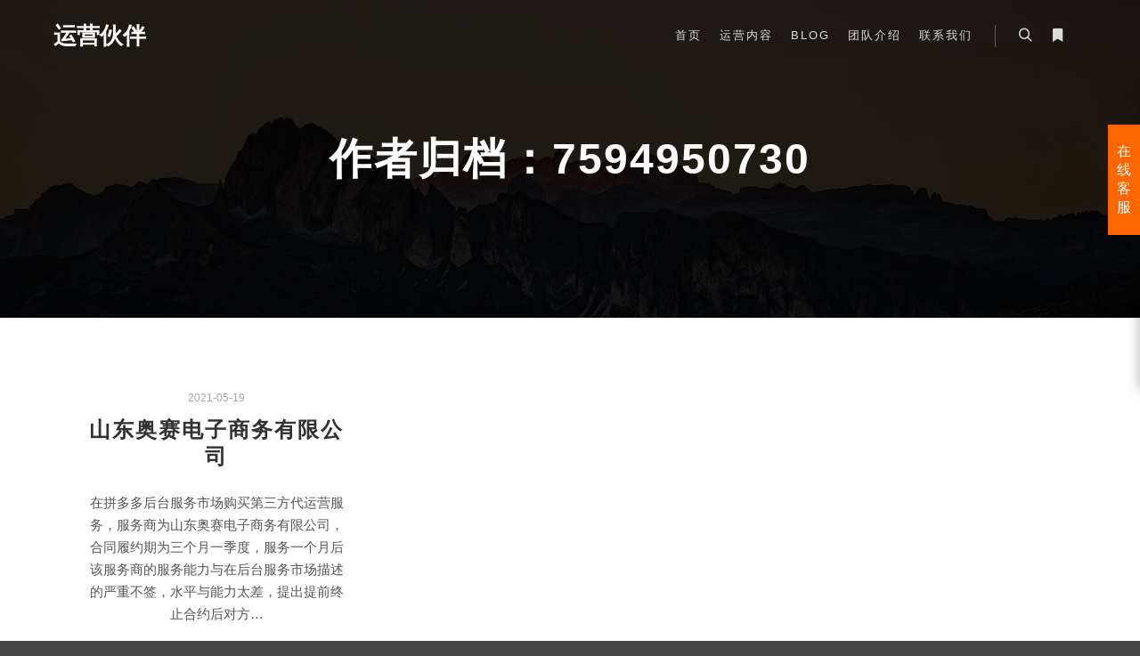

--- FILE ---
content_type: text/html; charset=UTF-8
request_url: http://www.wmhb.ltd/author/7594950730/
body_size: 13176
content:
<!DOCTYPE html>
<!--[if IE 9]>    <html class="no-js lt-ie10" lang="zh-CN"> <![endif]-->
<!--[if gt IE 9]><!--> <html class="no-js" lang="zh-CN"> <!--<![endif]-->
<head>

<meta charset="UTF-8" />
<meta name="viewport" content="width=device-width,initial-scale=1" />
<meta http-equiv="X-UA-Compatible" content="IE=edge">
<link rel="profile" href="https://gmpg.org/xfn/11" />
<meta name='robots' content='max-image-preview:large, noindex, follow' />
<title>7594950730作者主页 - 运营伙伴</title>
<meta name="keywords" content="7594950730" />
<meta name="description" content="7594950730作者主页。" />
<link rel='dns-prefetch' href='//www.wmhb.ltd' />
<link rel='dns-prefetch' href='//s.w.org' />
<link rel="alternate" type="application/rss+xml" title="运营伙伴 &raquo; Feed" href="http://www.wmhb.ltd/feed/" />
<link rel="alternate" type="application/rss+xml" title="运营伙伴 &raquo; 评论Feed" href="http://www.wmhb.ltd/comments/feed/" />
<link rel="alternate" type="application/rss+xml" title="运营伙伴 &raquo; 由7594950730发表的文章Feed" href="http://www.wmhb.ltd/author/7594950730/feed/" />
		<script type="text/javascript">
			window._wpemojiSettings = {"baseUrl":"https:\/\/s.w.org\/images\/core\/emoji\/13.0.1\/72x72\/","ext":".png","svgUrl":"https:\/\/s.w.org\/images\/core\/emoji\/13.0.1\/svg\/","svgExt":".svg","source":{"concatemoji":"http:\/\/www.wmhb.ltd\/wp-includes\/js\/wp-emoji-release.min.js?ver=5.7.14"}};
			!function(e,a,t){var n,r,o,i=a.createElement("canvas"),p=i.getContext&&i.getContext("2d");function s(e,t){var a=String.fromCharCode;p.clearRect(0,0,i.width,i.height),p.fillText(a.apply(this,e),0,0);e=i.toDataURL();return p.clearRect(0,0,i.width,i.height),p.fillText(a.apply(this,t),0,0),e===i.toDataURL()}function c(e){var t=a.createElement("script");t.src=e,t.defer=t.type="text/javascript",a.getElementsByTagName("head")[0].appendChild(t)}for(o=Array("flag","emoji"),t.supports={everything:!0,everythingExceptFlag:!0},r=0;r<o.length;r++)t.supports[o[r]]=function(e){if(!p||!p.fillText)return!1;switch(p.textBaseline="top",p.font="600 32px Arial",e){case"flag":return s([127987,65039,8205,9895,65039],[127987,65039,8203,9895,65039])?!1:!s([55356,56826,55356,56819],[55356,56826,8203,55356,56819])&&!s([55356,57332,56128,56423,56128,56418,56128,56421,56128,56430,56128,56423,56128,56447],[55356,57332,8203,56128,56423,8203,56128,56418,8203,56128,56421,8203,56128,56430,8203,56128,56423,8203,56128,56447]);case"emoji":return!s([55357,56424,8205,55356,57212],[55357,56424,8203,55356,57212])}return!1}(o[r]),t.supports.everything=t.supports.everything&&t.supports[o[r]],"flag"!==o[r]&&(t.supports.everythingExceptFlag=t.supports.everythingExceptFlag&&t.supports[o[r]]);t.supports.everythingExceptFlag=t.supports.everythingExceptFlag&&!t.supports.flag,t.DOMReady=!1,t.readyCallback=function(){t.DOMReady=!0},t.supports.everything||(n=function(){t.readyCallback()},a.addEventListener?(a.addEventListener("DOMContentLoaded",n,!1),e.addEventListener("load",n,!1)):(e.attachEvent("onload",n),a.attachEvent("onreadystatechange",function(){"complete"===a.readyState&&t.readyCallback()})),(n=t.source||{}).concatemoji?c(n.concatemoji):n.wpemoji&&n.twemoji&&(c(n.twemoji),c(n.wpemoji)))}(window,document,window._wpemojiSettings);
		</script>
		<style type="text/css">
img.wp-smiley,
img.emoji {
	display: inline !important;
	border: none !important;
	box-shadow: none !important;
	height: 1em !important;
	width: 1em !important;
	margin: 0 .07em !important;
	vertical-align: -0.1em !important;
	background: none !important;
	padding: 0 !important;
}
</style>
	<link rel='stylesheet' id='wp-block-library-css'  href='http://www.wmhb.ltd/wp-includes/css/dist/block-library/style.min.css?ver=5.7.14' type='text/css' media='all' />
<link rel='stylesheet' id='ppress-frontend-css'  href='http://www.wmhb.ltd/wp-content/plugins/wp-user-avatar/assets/css/frontend.min.css?ver=3.1.2' type='text/css' media='all' />
<link rel='stylesheet' id='ppress-flatpickr-css'  href='http://www.wmhb.ltd/wp-content/plugins/wp-user-avatar/assets/flatpickr/flatpickr.min.css?ver=3.1.2' type='text/css' media='all' />
<link rel='stylesheet' id='ppress-select2-css'  href='http://www.wmhb.ltd/wp-content/plugins/wp-user-avatar/assets/select2/select2.min.css?ver=5.7.14' type='text/css' media='all' />
<link rel='stylesheet' id='jquery-lightgallery-css'  href='http://www.wmhb.ltd/wp-content/themes/rife-free/js/light-gallery/css/lightgallery.min.css?ver=1.9.0' type='text/css' media='all' />
<link rel='stylesheet' id='font-awesome-css'  href='http://www.wmhb.ltd/wp-content/plugins/elementor/assets/lib/font-awesome/css/font-awesome.min.css?ver=4.7.0' type='text/css' media='all' />
<link rel='stylesheet' id='a13-icomoon-css'  href='http://www.wmhb.ltd/wp-content/themes/rife-free/css/icomoon.css?ver=2.4.12' type='text/css' media='all' />
<link rel='stylesheet' id='a13-main-style-css'  href='http://www.wmhb.ltd/wp-content/themes/rife-free/style.css?ver=2.4.12' type='text/css' media='all' />
<link rel='stylesheet' id='a13-user-css-css'  href='http://www.wmhb.ltd/wp-content/uploads/apollo13_framework_files/css/user.css?ver=2.4.12_1625189408' type='text/css' media='all' />
<link rel='stylesheet' id='font-awesome-5-all-css'  href='http://www.wmhb.ltd/wp-content/plugins/elementor/assets/lib/font-awesome/css/all.min.css?ver=3.2.5' type='text/css' media='all' />
<link rel='stylesheet' id='font-awesome-4-shim-css'  href='http://www.wmhb.ltd/wp-content/plugins/elementor/assets/lib/font-awesome/css/v4-shims.min.css?ver=3.2.5' type='text/css' media='all' />
<link rel='stylesheet' id='wsocial-css'  href='http://www.wmhb.ltd/wp-content/plugins/wechat-social-login/assets/css/social.css?ver=1.3.0' type='text/css' media='all' />
<script type='text/javascript' src='http://www.wmhb.ltd/wp-includes/js/jquery/jquery.min.js?ver=3.5.1' id='jquery-core-js'></script>
<script type='text/javascript' src='http://www.wmhb.ltd/wp-includes/js/jquery/jquery-migrate.min.js?ver=3.3.2' id='jquery-migrate-js'></script>
<script type='text/javascript' id='zxcvbn-async-js-extra'>
/* <![CDATA[ */
var _zxcvbnSettings = {"src":"http:\/\/www.wmhb.ltd\/wp-includes\/js\/zxcvbn.min.js"};
/* ]]> */
</script>
<script type='text/javascript' src='http://www.wmhb.ltd/wp-includes/js/zxcvbn-async.min.js?ver=1.0' id='zxcvbn-async-js'></script>
<script type='text/javascript' src='http://www.wmhb.ltd/wp-content/plugins/wp-user-avatar/assets/flatpickr/flatpickr.min.js?ver=5.7.14' id='ppress-flatpickr-js'></script>
<script type='text/javascript' src='http://www.wmhb.ltd/wp-content/plugins/wp-user-avatar/assets/select2/select2.min.js?ver=5.7.14' id='ppress-select2-js'></script>
<script type='text/javascript' src='http://www.wmhb.ltd/wp-content/plugins/elementor/assets/lib/font-awesome/js/v4-shims.min.js?ver=3.2.5' id='font-awesome-4-shim-js'></script>
<link rel="https://api.w.org/" href="http://www.wmhb.ltd/wp-json/" /><link rel="alternate" type="application/json" href="http://www.wmhb.ltd/wp-json/wp/v2/users/59" /><link rel="EditURI" type="application/rsd+xml" title="RSD" href="http://www.wmhb.ltd/xmlrpc.php?rsd" />
<link rel="wlwmanifest" type="application/wlwmanifest+xml" href="http://www.wmhb.ltd/wp-includes/wlwmanifest.xml" /> 
<meta name="generator" content="WordPress 5.7.14" />
<script type="text/javascript">
// <![CDATA[
(function(){
    var docElement = document.documentElement,
        className = docElement.className;
    // Change `no-js` to `js`
    var reJS = new RegExp('(^|\\s)no-js( |\\s|$)');
    //space as literal in second capturing group cause there is strange situation when \s is not catched on load when other plugins add their own classes
    className = className.replace(reJS, '$1js$2');
    docElement.className = className;
})();
// ]]>
</script></head>

<body id="top" class="archive author author-7594950730 author-59 side-menu-eff-7 header-horizontal site-layout-full posts-list elementor-default elementor-kit-11948" itemtype="https://schema.org/Blog" itemscope>
<div class="whole-layout">
<div id="preloader" class="flash onReady">
    <div class="preload-content">
        <div class="preloader-animation">				<div class="pace-progress"><div class="pace-progress-inner"></div ></div>
		        <div class="pace-activity"></div>
				</div>
        <a class="skip-preloader a13icon-cross" href="#"></a>
    </div>
</div>
                <div class="page-background to-move"></div>
        <header id="header" class="to-move a13-horizontal header-type-one_line a13-normal-variant header-variant-one_line narrow tools-icons-2 sticky-no-hiding" itemtype="https://schema.org/WPHeader" itemscope>
	<div class="head">
		<div class="logo-container" itemtype="https://schema.org/Organization" itemscope><a class="logo normal-logo text-logo" href="http://www.wmhb.ltd/" title="运营伙伴" rel="home" itemprop="url">运营伙伴</a></div>
		<nav id="access" class="navigation-bar" itemtype="https://schema.org/SiteNavigationElement" itemscope><!-- this element is need in HTML even if menu is disabled -->
							<div class="menu-container"><ul id="menu-main-menu" class="top-menu opener-icons-on"><li id="menu-item-11969" class="menu-item menu-item-type-custom menu-item-object-custom menu-item-home menu-item-11969 normal-menu"><a href="http://www.wmhb.ltd/#home"><span>首页</span></a></li>
<li id="menu-item-11964" class="menu-item menu-item-type-custom menu-item-object-custom menu-item-home menu-item-11964 normal-menu"><a href="http://www.wmhb.ltd/#features"><span>运营内容</span></a></li>
<li id="menu-item-11968" class="menu-item menu-item-type-custom menu-item-object-custom menu-item-home menu-item-11968 normal-menu"><a href="http://www.wmhb.ltd/#blog"><span>Blog</span></a></li>
<li id="menu-item-11966" class="menu-item menu-item-type-custom menu-item-object-custom menu-item-home menu-item-11966 normal-menu"><a href="http://www.wmhb.ltd/#team"><span>团队介绍</span></a></li>
<li id="menu-item-11965" class="menu-item menu-item-type-custom menu-item-object-custom menu-item-home menu-item-11965 normal-menu"><a href="http://www.wmhb.ltd/#contact"><span>联系我们</span></a></li>
</ul></div>					</nav>
		<!-- #access -->
		<div id="header-tools" class=" icons-2"><button id="search-button" class="a13icon-search tool" title="搜索"><span class="screen-reader-text">搜索</span></button><button id="side-menu-switch" class="fa fa-bookmark tool" title="更多信息"><span class="screen-reader-text">更多信息</span></button><button id="mobile-menu-opener" class="a13icon-menu tool" title="主菜单"><span class="screen-reader-text">主菜单</span></button></div>			</div>
	<div class="search-container"><div class="search"><span class="a13icon-search"></span>
                <form class="search-form" role="search" method="get" action="http://www.wmhb.ltd/" >
                    <fieldset class="semantic">
                        <input placeholder="搜索&hellip;" type="search" name="s" id="s1" data-swplive="true" value="" />
                        <input type="submit" id="searchsubmit1" title="搜索" value="搜索" />
                        
                        
                    </fieldset>
                </form><span class="a13icon-cross close"></span></div><div id="search-results-header"></div></div></header>
    <div id="mid" class="to-move layout-full_fixed layout-no-edge layout-fixed no-sidebars"><header class="title-bar a13-parallax outside title_bar_variant_centered title_bar_width_full has-effect" data-a13-parallax-type="bt" data-a13-parallax-speed="1"><div class="overlay-color"><div class="in"><div class="titles"><h1 class="page-title entry-title" itemprop="headline">作者归档：<span class='vcard'>7594950730</span></h1></div></div></div></header>

		<article id="content" class="clearfix">
			<div class="content-limiter">
				<div id="col-mask">
					<div class="content-box lazy-load-on">
						<div class="bricks-frame posts-bricks posts-bricks-1  posts_vertical_centered posts-columns-3"><div class="posts-grid-container" data-lazy-load="1" data-lazy-load-mode="button" data-margin="30"><div class="grid-master"></div><div id="post-277" class="archive-item post-277 post type-post status-publish format-standard category-1" data-category-1="1" itemtype="https://schema.org/CreativeWork" itemscope>
<div class="formatter">
    <div class="real-content hentry">

        <div class="post-meta"><time class="entry-date published updated" datetime="2021-05-19T23:07:55+08:00" itemprop="datePublished">2021-05-19</time> </div><h2 class="post-title entry-title" itemprop="headline"><a href="http://www.wmhb.ltd/%e5%b1%b1%e4%b8%9c%e5%a5%a5%e8%b5%9b%e7%94%b5%e5%ad%90%e5%95%86%e5%8a%a1%e6%9c%89%e9%99%90%e5%85%ac%e5%8f%b8/" itemprop="url">山东奥赛电子商务有限公司</a></h2>
        <div class="entry-summary" itemprop="text">
        <p>在拼多多后台服务市场购买第三方代运营服务，服务商为山东奥赛电子商务有限公司，合同履约期为三个月一季度，服务一个月后该服务商的服务能力与在后台服务市场描述的严重不签，水平与能力太差，提出提前终止合约后对方&hellip;</p>
<p> <a class="more-link" href="http://www.wmhb.ltd/%e5%b1%b1%e4%b8%9c%e5%a5%a5%e8%b5%9b%e7%94%b5%e5%ad%90%e5%95%86%e5%8a%a1%e6%9c%89%e9%99%90%e5%85%ac%e5%8f%b8/">继续阅读</a></p>
        </div>

        <div class="clear"></div>

                
    </div>
</div></div></div></div>						<div class="clear"></div>

								<span class="result-count">
	1/1</span>
		
					</div>
									</div>
			</div>
		</article>

			<div id="wysj-trade">
		<div class="wysj-trade-box">
								<div class="wysj-trade-btn">在线客服</div>
									<div class="wysj-trade-title">在线客服</div>
					<div class="wysj-trade-item">
			<div class="wysj-titem-title">热线电话</div>
			<ul class="wysj-titem-serv">
								<li>
					<a href="tel:4008747800">
						<span class="wysj-titem-serv-phone">4008747800</span>
					</a>
				</li>
							</ul>
		</div>
				<div class="wysj-trade-item">
			<div class="wysj-titem-title">QQ客服</div>
			<ul class="wysj-titem-serv">
								<li>
				<a target="_blank" href="http://wpa.qq.com/msgrd?v=3&uin=609263&site=qq&menu=yes">
						<span class="wysj wysj-qq wysj-titem-icon"></span>
						<span class="wysj-titem-serv-title">兰兰</span>
					</a>
				</li>
								<li>
				<a target="_blank" href="http://wpa.qq.com/msgrd?v=3&uin=604214339&site=qq&menu=yes">
						<span class="wysj wysj-qq wysj-titem-icon"></span>
						<span class="wysj-titem-serv-title">骆骆</span>
					</a>
				</li>
							</ul>
		</div>
				<div class="wysj-trade-item">
			<div class="wysj-titem-title">旺旺客服</div>
			<ul class="wysj-titem-serv">
								<li>
					<a target="_blank" href="http://www.taobao.com/webww/ww.php?ver=3&touid=5件起售&siteid=cntaobao&status=1&charset=utf-8">
						<span class="wysj wysj-wangwang-b wysj-titem-icon"></span>
						<span class="wysj-titem-serv-title">销售</span>
					</a>
				</li>
								<li>
					<a target="_blank" href="http://www.taobao.com/webww/ww.php?ver=3&touid=东洋西点&siteid=cntaobao&status=1&charset=utf-8">
						<span class="wysj wysj-wangwang-b wysj-titem-icon"></span>
						<span class="wysj-titem-serv-title">售后</span>
					</a>
				</li>
							</ul>
		</div>
				</div>
	</div>
	</div><!-- #mid -->

		<nav id="side-menu" class="side-widget-menu light-sidebar at-right">
			<div class="scroll-wrap">
				<div id="recent-posts-5" class="widget widget_recent_posts widget_about_posts"><h3 class="title"><span>最近的文章</span></h3><div class="item"><a class="post-title" href="http://www.wmhb.ltd/%e5%ae%9e%e6%88%98%e5%a4%8d%e7%9b%98%ef%bc%9a%e5%81%9a%e4%ba%862%e5%b9%b4%e4%bd%8e%e6%88%90%e6%9c%ac%e8%8e%b7%e5%ae%a2%e5%90%8e%ef%bc%8c%e6%88%91%e6%80%bb%e7%bb%93%e5%87%ba4%e7%82%b9%e6%b5%81%e9%87%8f/" title="实战复盘：做了2年低成本获客后，我总结出4点流量获取方法论">实战复盘：做了2年低成本获客后，我总结出4点流量获取方法论</a><time class="entry-date published updated" datetime="2021-08-26T08:26:33+08:00" itemprop="datePublished">2021-08-26</time> </div><div class="item"><a class="post-title" href="http://www.wmhb.ltd/%e6%8a%96%e9%9f%b3%e6%8a%95%e6%94%be%e5%85%88%e5%ad%a6%e4%bc%9a%e7%ae%97%e8%b4%a6%ef%bc%8c%e5%b0%b1%e5%b7%b2%e7%bb%8f%e8%b6%85%e8%bf%87-80-%e8%80%81%e6%9d%bf/" title="抖音投放先学会算账，就已经超过 80% 老板">抖音投放先学会算账，就已经超过 80% 老板</a><time class="entry-date published updated" datetime="2021-08-14T23:51:33+08:00" itemprop="datePublished">2021-08-14</time> </div><div class="item"><a class="post-title" href="http://www.wmhb.ltd/%e4%bb%8e%e6%ad%bb%e7%be%a4%e5%88%b0%e7%be%a4%e6%97%a5%e6%b4%bb8%ef%bc%8c%e5%8f%aa%e9%9c%804%e4%b8%aa%e6%ad%a5%e9%aa%a4%ef%bc%81/" title="从“死群”到群日活8%，只需4个步骤！">从“死群”到群日活8%，只需4个步骤！</a><time class="entry-date published updated" datetime="2021-08-14T23:49:07+08:00" itemprop="datePublished">2021-08-14</time> </div></div><div id="categories-5" class="widget widget_categories"><h3 class="title"><span>分类</span></h3>
			<ul>
					<li class="cat-item cat-item-6"><a href="http://www.wmhb.ltd/category/%e6%96%87%e6%a1%88/">文案</a>
</li>
	<li class="cat-item cat-item-8"><a href="http://www.wmhb.ltd/category/%e6%a1%88%e4%be%8b/">案例</a>
</li>
	<li class="cat-item cat-item-5"><a href="http://www.wmhb.ltd/category/%e8%bf%90%e8%90%a5/">运营</a>
</li>
	<li class="cat-item cat-item-1"><a href="http://www.wmhb.ltd/category/%e4%bb%a3%e8%bf%90%e8%90%a5%e6%8a%95%e8%af%89/">黑名单</a>
</li>
			</ul>

			</div><div id="meta-5" class="widget widget_meta"><h3 class="title"><span>功能</span></h3>
		<ul>
						<li><a href="http://www.wmhb.ltd/log-in/">登录</a></li>
			<li><a href="http://www.wmhb.ltd/feed/">条目feed</a></li>
			<li><a href="http://www.wmhb.ltd/comments/feed/">评论feed</a></li>

			<li><a href="https://cn.wordpress.org/">WordPress.org</a></li>
		</ul>

		</div>			</div>
			<span class="a13icon-cross close-sidebar"></span>
		</nav>
				<a href="#top" id="to-top" class="to-top fa fa-angle-up"></a>
		<div id="content-overlay" class="to-move"></div>
		
	</div><!-- .whole-layout -->
        <script>
            if (typeof jQuery !== 'undefined') {
                (function ($) {
                    $('.pp-tab-widget').on('click', 'li a', function (e) {
                        e.preventDefault();
                        var $tab = $(this),
                            href = $tab.attr('href');

                        $('.pp-active').removeClass('pp-active');
                        $tab.addClass('pp-active');

                        $('.pp-show')
                            .removeClass('pp-show')
                            .addClass('pp-hide')
                            .hide();

                        $(href)
                            .removeClass('pp-hide')
                            .addClass('pp-show')
                            .hide()
                            .fadeIn(550);
                    });
                })(jQuery);
            }
        </script>
        			<script>
			var _SEARCHWP_LIVE_AJAX_SEARCH_BLOCKS = true;
			var _SEARCHWP_LIVE_AJAX_SEARCH_ENGINE = 'default';
			var _SEARCHWP_LIVE_AJAX_SEARCH_CONFIG = 'default';
			</script>
			<style id='a13-posts-grid-1-inline-css' type='text/css'>
.posts-bricks-1{max-width:1980px}.posts-bricks-1 .posts-grid-container{margin-right:-30px}.rtl .posts-bricks-1 .posts-grid-container{margin-right:0;margin-left:-30px}.posts-bricks-1 .layout-fitRows .archive-item,.posts-bricks-1 .layout-masonry .archive-item{margin-bottom:30px}.posts-bricks-1.posts-columns-4 .archive-item,.posts-bricks-1.posts-columns-4 .grid-master{width:calc(25% - 30px)}.posts-bricks-1.posts-columns-4 .archive-item.w2{width:calc(50% - 30px)}.posts-bricks-1.posts-columns-4 .archive-item.w3{width:calc(75% - 30px)}.posts-bricks-1.posts-columns-3 .archive-item,.posts-bricks-1.posts-columns-3 .grid-master{width:calc(33.3333333% - 30px)}.posts-bricks-1.posts-columns-3 .archive-item.w2{width:calc(66.6666666% - 30px)}.posts-bricks-1.posts-columns-2 .archive-item,.posts-bricks-1.posts-columns-2 .grid-master{width:calc(50% - 30px)}.posts-bricks-1.posts-columns-1 .grid-master,.posts-bricks-1.posts-columns-1 .archive-item,.posts-bricks-1.posts-columns-2 .archive-item.w2,.posts-bricks-1.posts-columns-2 .archive-item.w3,.posts-bricks-1.posts-columns-2 .archive-item.w4,.posts-bricks-1.posts-columns-3 .archive-item.w3,.posts-bricks-1.posts-columns-3 .archive-item.w4,.posts-bricks-1.posts-columns-4 .archive-item.w4{width:calc(100% - 30px)}@media only screen and (max-width:1600px){.header-vertical .with-sidebar .posts-bricks-1.posts-columns-4 .archive-item,.header-vertical .with-sidebar .posts-bricks-1.posts-columns-4 .grid-master{width:calc(33.3333333% - 30px)}.header-vertical .with-sidebar .posts-bricks-1.posts-columns-4 .archive-item.w2{width:calc(66.6666666% - 30px)}.header-vertical .with-sidebar .posts-bricks-1.posts-columns-4 .archive-item.w3{width:calc(100% - 30px)}}@media only screen and (max-width:1279px){.posts-bricks-1.posts-columns-4 .archive-item,.posts-bricks-1.posts-columns-4 .grid-master{width:calc(33.3333333% - 30px)}.posts-bricks-1.posts-columns-4 .archive-item.w2{width:calc(66.6666666% - 30px)}.posts-bricks-1.posts-columns-4 .archive-item.w3{width:calc(100% - 30px)}.header-vertical .layout-fluid.with-sidebar .posts-bricks-1.posts-columns-4 .grid-master,.header-vertical .layout-fluid.with-sidebar .posts-bricks-1.posts-columns-4 .archive-item,.header-vertical .layout-fluid.with-sidebar .posts-bricks-1.posts-columns-4 .archive-item.w2,.header-vertical .layout-fluid.with-sidebar .posts-bricks-1.posts-columns-3 .grid-master,.header-vertical .layout-fluid.with-sidebar .posts-bricks-1.posts-columns-3 .archive-item{width:calc(50% - 30px)}.header-vertical .layout-fluid.with-sidebar .posts-columns-4 .archive-item.w3,.header-vertical .layout-fluid.with-sidebar .posts-columns-3 .archive-item.w2{width:calc(100% - 30px)}.header-vertical .with-sidebar .posts-bricks-1.posts-columns-4 .grid-master,.header-vertical .with-sidebar .posts-bricks-1.posts-columns-4 .archive-item,.header-vertical .with-sidebar .posts-bricks-1.posts-columns-4 .archive-item.w2,.header-vertical .with-sidebar .posts-bricks-1.posts-columns-3 .grid-master,.header-vertical .with-sidebar .posts-bricks-1.posts-columns-3 .archive-item{width:calc(50% - 30px)}.header-vertical .with-sidebar .posts-bricks-1.posts-columns-4 .archive-item.w3,.header-vertical .with-sidebar .posts-bricks-1.posts-columns-3 .archive-item.w2{width:calc(100% - 30px)}}@media only screen and (max-width:800px){#mid .posts-bricks-1.posts-columns-4 .archive-item,#mid .posts-bricks-1.posts-columns-4 .grid-master,#mid .posts-bricks-1.posts-columns-4 .archive-item.w2,#mid .posts-bricks-1.posts-columns-3 .archive-item,#mid .posts-bricks-1.posts-columns-3 .grid-master{width:calc(50% - 30px)}#mid .posts-bricks-1.posts-columns-4 .archive-item.w3,#mid .posts-bricks-1.posts-columns-3 .archive-item.w2{width:calc(100% - 30px)}}@media only screen and (max-width:480px){.posts-bricks-1 .posts-grid-container{margin-right:0}.rtl .posts-bricks-1 .posts-grid-container{margin-left:0}#mid .posts-bricks-1.posts-columns-4 .grid-master,#mid .posts-bricks-1.posts-columns-4 .archive-item,#mid .posts-bricks-1.posts-columns-4 .archive-item.w2,#mid .posts-bricks-1.posts-columns-4 .archive-item.w3,#mid .posts-bricks-1.posts-columns-4 .archive-item.w4,#mid .posts-bricks-1.posts-columns-3 .grid-master,#mid .posts-bricks-1.posts-columns-3 .archive-item,#mid .posts-bricks-1.posts-columns-3 .archive-item.w2,#mid .posts-bricks-1.posts-columns-3 .archive-item.w3,#mid .posts-bricks-1.posts-columns-2 .grid-master,#mid .posts-bricks-1.posts-columns-2 .archive-item,#mid .posts-bricks-1.posts-columns-2 .archive-item.w2,#mid .posts-bricks-1.posts-columns-1 .grid-master,#mid .posts-bricks-1.posts-columns-1 .archive-item{width:100%}}.posts-list .layout-full.with-sidebar .content-box,.posts-list .layout-full_fixed.with-sidebar .content-box,.posts-list .layout-full_padding.with-sidebar .content-box{margin-left:30px;width:calc(75% - 30px)}.posts-list .layout-full.right-sidebar .content-box,.posts-list .layout-full_fixed.right-sidebar .content-box,.posts-list .layout-full_padding.right-sidebar .content-box{margin-left:0;margin-right:30px}@media only screen and (min-width:1560px){.posts-list .layout-full.with-sidebar .content-box{width:calc(100% - 320px - 30px)}}@media only screen and (min-width:1640px){.posts-list .layout-full_padding.with-sidebar .content-box{width:calc(100% - 320px - 30px)}}@media only screen and (max-width:1400px) and (min-width:1025px){.posts-list .layout-full_padding.with-sidebar .content-box{width:calc(70% - 30px)}}@media only screen and (max-width:1320px) and (min-width:1025px){.posts-list .layout-full.with-sidebar .content-box{width:calc(70% - 30px)}}@media only screen and (max-width:1024px){.posts-list .layout-full.with-sidebar .content-box,.posts-list .layout-full_fixed.with-sidebar .content-box,.posts-list .layout-full_padding.with-sidebar .content-box{width:calc(70% - 30px)}}@media only screen and (max-width:768px){.posts-list .layout-full.with-sidebar .content-box,.posts-list .layout-full_fixed.with-sidebar .content-box,.posts-list .layout-full_padding.with-sidebar .content-box{width:auto;margin-left:0;margin-right:0}}
</style>
<link rel='stylesheet' id='5usujian-serv-icon-css-css'  href='//www.wmhb.ltd/wp-content/plugins/5usujian-super-serv//asset/css/wysj-iconfont.css?ver=1.4' type='text/css' media='all' />
<link rel='stylesheet' id='5usujian-serv-trade-css-css'  href='//www.wmhb.ltd/wp-content/plugins/5usujian-super-serv//asset/css/5usujian-serv-trade.css?ver=1.4' type='text/css' media='all' />
<link rel='stylesheet' id='5usujian-serv-custom-css-css'  href='//www.wmhb.ltd/wp-content/uploads/5usujian-super-serv//5usujian-serv-custom.css?ver=1625154772431' type='text/css' media='all' />
<link rel='stylesheet' id='5usujian-serv-compatible-css-css'  href='//www.wmhb.ltd/wp-content/plugins/5usujian-super-serv//asset/css/5usujian-serv-compatible.css?ver=1.4' type='text/css' media='all' />
<script type='text/javascript' id='apollo13framework-plugins-js-extra'>
/* <![CDATA[ */
var ApolloParams = {"ajaxurl":"http:\/\/www.wmhb.ltd\/wp-admin\/admin-ajax.php","site_url":"http:\/\/www.wmhb.ltd\/","defimgurl":"http:\/\/www.wmhb.ltd\/wp-content\/themes\/rife-free\/images\/holders\/photo.png","options_name":"apollo13_option_rife","load_more":"\u52a0\u8f7d\u66f4\u591a","loading_items":"\u6b63\u5728\u52a0\u8f7d\u9879\u76ee","anchors_in_bar":"","scroll_to_anchor":"1","writing_effect_mobile":"","writing_effect_speed":"90","hide_content_under_header":"content","default_header_variant":"normal","header_sticky_top_bar":"","header_color_variants":"on","show_header_at":"","header_normal_social_colors":"color|black_hover|color|color_hover","header_light_social_colors":"semi-transparent|color_hover|color|color_hover","header_dark_social_colors":"semi-transparent|color_hover|color|color_hover","header_sticky_social_colors":"semi-transparent|color_hover|color|color_hover","close_mobile_menu_on_click":"1","menu_overlay_on_click":"","allow_mobile_menu":"1","submenu_opener":"fa-angle-down","submenu_closer":"fa-angle-up","submenu_third_lvl_opener":"fa-angle-right","submenu_third_lvl_closer":"fa-angle-left","posts_layout_mode":"packery","products_brick_margin":"0","products_layout_mode":"packery","albums_list_layout_mode":"packery","album_bricks_thumb_video":"","works_list_layout_mode":"packery","work_bricks_thumb_video":"","people_list_layout_mode":"fitRows","lg_lightbox_share":"1","lg_lightbox_controls":"1","lg_lightbox_download":"","lg_lightbox_counter":"1","lg_lightbox_thumbnail":"1","lg_lightbox_show_thumbs":"","lg_lightbox_autoplay":"1","lg_lightbox_autoplay_open":"","lg_lightbox_progressbar":"1","lg_lightbox_full_screen":"1","lg_lightbox_zoom":"1","lg_lightbox_mode":"lg-slide","lg_lightbox_speed":"600","lg_lightbox_preload":"1","lg_lightbox_hide_delay":"2000","lg_lightbox_autoplay_pause":"5000","lightbox_single_post":""};
/* ]]> */
</script>
<script type='text/javascript' src='http://www.wmhb.ltd/wp-content/themes/rife-free/js/helpers.min.js?ver=2.4.12' id='apollo13framework-plugins-js'></script>
<script type='text/javascript' src='http://www.wmhb.ltd/wp-content/themes/rife-free/js/jquery.fitvids.min.js?ver=1.1' id='jquery-fitvids-js'></script>
<script type='text/javascript' src='http://www.wmhb.ltd/wp-content/themes/rife-free/js/jquery.fittext.min.js?ver=1.2' id='jquery-fittext-js'></script>
<script type='text/javascript' src='http://www.wmhb.ltd/wp-content/themes/rife-free/js/jquery.slides.min.js?ver=3.0.4' id='jquery-slides-js'></script>
<script type='text/javascript' src='http://www.wmhb.ltd/wp-content/themes/rife-free/js/jquery.sticky-kit.min.js?ver=1.1.2' id='jquery-sticky-kit-js'></script>
<script type='text/javascript' src='http://www.wmhb.ltd/wp-content/themes/rife-free/js/jquery.mousewheel.min.js?ver=3.1.13' id='jquery-mousewheel-js'></script>
<script type='text/javascript' src='http://www.wmhb.ltd/wp-content/themes/rife-free/js/typed.min.js?ver=1.1.4' id='jquery-typed-js'></script>
<script type='text/javascript' src='http://www.wmhb.ltd/wp-content/themes/rife-free/js/isotope.pkgd.min.js?ver=3.0.6' id='apollo13framework-isotope-js'></script>
<script type='text/javascript' src='http://www.wmhb.ltd/wp-content/themes/rife-free/js/light-gallery/js/lightgallery-all.min.js?ver=1.9.0' id='jquery-lightgallery-js'></script>
<script type='text/javascript' src='http://www.wmhb.ltd/wp-content/themes/rife-free/js/script.min.js?ver=2.4.12' id='apollo13framework-scripts-js'></script>
<script type='text/javascript' src='http://www.wmhb.ltd/wp-includes/js/dist/vendor/wp-polyfill.min.js?ver=7.4.4' id='wp-polyfill-js'></script>
<script type='text/javascript' id='wp-polyfill-js-after'>
( 'fetch' in window ) || document.write( '<script src="http://www.wmhb.ltd/wp-includes/js/dist/vendor/wp-polyfill-fetch.min.js?ver=3.0.0"></scr' + 'ipt>' );( document.contains ) || document.write( '<script src="http://www.wmhb.ltd/wp-includes/js/dist/vendor/wp-polyfill-node-contains.min.js?ver=3.42.0"></scr' + 'ipt>' );( window.DOMRect ) || document.write( '<script src="http://www.wmhb.ltd/wp-includes/js/dist/vendor/wp-polyfill-dom-rect.min.js?ver=3.42.0"></scr' + 'ipt>' );( window.URL && window.URL.prototype && window.URLSearchParams ) || document.write( '<script src="http://www.wmhb.ltd/wp-includes/js/dist/vendor/wp-polyfill-url.min.js?ver=3.6.4"></scr' + 'ipt>' );( window.FormData && window.FormData.prototype.keys ) || document.write( '<script src="http://www.wmhb.ltd/wp-includes/js/dist/vendor/wp-polyfill-formdata.min.js?ver=3.0.12"></scr' + 'ipt>' );( Element.prototype.matches && Element.prototype.closest ) || document.write( '<script src="http://www.wmhb.ltd/wp-includes/js/dist/vendor/wp-polyfill-element-closest.min.js?ver=2.0.2"></scr' + 'ipt>' );( 'objectFit' in document.documentElement.style ) || document.write( '<script src="http://www.wmhb.ltd/wp-includes/js/dist/vendor/wp-polyfill-object-fit.min.js?ver=2.3.4"></scr' + 'ipt>' );
</script>
<script type='text/javascript' src='http://www.wmhb.ltd/wp-includes/js/dist/hooks.min.js?ver=d0188aa6c336f8bb426fe5318b7f5b72' id='wp-hooks-js'></script>
<script type='text/javascript' src='http://www.wmhb.ltd/wp-includes/js/dist/i18n.min.js?ver=6ae7d829c963a7d8856558f3f9b32b43' id='wp-i18n-js'></script>
<script type='text/javascript' id='wp-i18n-js-after'>
wp.i18n.setLocaleData( { 'text direction\u0004ltr': [ 'ltr' ] } );
</script>
<script type='text/javascript' id='password-strength-meter-js-extra'>
/* <![CDATA[ */
var pwsL10n = {"unknown":"\u5bc6\u7801\u5f3a\u5ea6\u672a\u77e5","short":"\u975e\u5e38\u5f31","bad":"\u5f31","good":"\u4e2d\u7b49","strong":"\u5f3a","mismatch":"\u4e0d\u5339\u914d"};
/* ]]> */
</script>
<script type='text/javascript' id='password-strength-meter-js-translations'>
( function( domain, translations ) {
	var localeData = translations.locale_data[ domain ] || translations.locale_data.messages;
	localeData[""].domain = domain;
	wp.i18n.setLocaleData( localeData, domain );
} )( "default", {"translation-revision-date":"2024-01-31 11:13:12+0000","generator":"GlotPress\/4.0.3","domain":"messages","locale_data":{"messages":{"":{"domain":"messages","plural-forms":"nplurals=1; plural=0;","lang":"zh_CN"},"%1$s is deprecated since version %2$s! Use %3$s instead. Please consider writing more inclusive code.":["\u81ea%2$s\u7248\u5f00\u59cb\uff0c%1$s\u5df2\u7ecf\u6dd8\u6c70\uff0c\u8bf7\u6539\u7528%3$s\u3002\u8bf7\u8003\u8651\u64b0\u5199\u66f4\u5177\u517c\u5bb9\u6027\u7684\u4ee3\u7801\u3002"]}},"comment":{"reference":"wp-admin\/js\/password-strength-meter.js"}} );
</script>
<script type='text/javascript' src='http://www.wmhb.ltd/wp-admin/js/password-strength-meter.min.js?ver=5.7.14' id='password-strength-meter-js'></script>
<script type='text/javascript' id='ppress-frontend-script-js-extra'>
/* <![CDATA[ */
var pp_ajax_form = {"ajaxurl":"http:\/\/www.wmhb.ltd\/wp-admin\/admin-ajax.php","confirm_delete":"Are you sure?","deleting_text":"Deleting...","deleting_error":"An error occurred. Please try again.","nonce":"5f37cbd9f6","disable_ajax_form":"false"};
/* ]]> */
</script>
<script type='text/javascript' src='http://www.wmhb.ltd/wp-content/plugins/wp-user-avatar/assets/js/frontend.min.js?ver=3.1.2' id='ppress-frontend-script-js'></script>
<script type='text/javascript' src='http://www.wmhb.ltd/wp-includes/js/imagesloaded.min.js?ver=4.1.4' id='imagesloaded-js'></script>
<script type='text/javascript' src='http://www.wmhb.ltd/wp-includes/js/masonry.min.js?ver=4.2.2' id='masonry-js'></script>
<script type='text/javascript' src='http://www.wmhb.ltd/wp-includes/js/jquery/jquery.masonry.min.js?ver=3.1.2b' id='jquery-masonry-js'></script>
<script type='text/javascript' src='http://www.wmhb.ltd/wp-content/plugins/wp-user-avatar/assets/js/member-directory.min.js?ver=3.1.2' id='ppress-member-directory-js'></script>
<script type='text/javascript' id='swp-live-search-client-js-extra'>
/* <![CDATA[ */
var searchwp_live_search_params = [];
searchwp_live_search_params = {"ajaxurl":"http:\/\/www.wmhb.ltd\/wp-admin\/admin-ajax.php","origin_id":59,"config":{"default":{"engine":"default","input":{"delay":500,"min_chars":3},"results":{"position":"bottom","width":"css","offset":{"x":0,"y":0}},"spinner":{"lines":10,"length":8,"width":4,"radius":8,"corners":1,"rotate":0,"direction":1,"color":"#000","speed":1,"trail":60,"shadow":false,"hwaccel":false,"className":"spinner","zIndex":2000000000,"top":"50%","left":"50%"},"results_destroy_on_blur":false,"parent_el":"#search-results-header"}},"msg_no_config_found":"No valid SearchWP Live Search configuration found!","aria_instructions":"When autocomplete results are available use up and down arrows to review and enter to go to the desired page. Touch device users, explore by touch or with swipe gestures."};;
/* ]]> */
</script>
<script type='text/javascript' src='http://www.wmhb.ltd/wp-content/plugins/searchwp-live-ajax-search/assets/javascript/dist/script.min.js?ver=1.6.1' id='swp-live-search-client-js'></script>
<script type='text/javascript' src='http://www.wmhb.ltd/wp-includes/js/wp-embed.min.js?ver=5.7.14' id='wp-embed-js'></script>
<script type='text/javascript' src='//www.wmhb.ltd/wp-content/plugins/5usujian-super-serv//asset/js/5usujian-serv-trade.js?ver=1.4' id='5usujian-serv-trade-js-js'></script>
<div id="wsocial-dialog-login" style="display:none;position: fixed;z-index: 999;">
	<div class="xh-cover"></div>
	<div class="xh-regbox xh-window">
		<div class="xh-title">登录</div>
<form class="xh-form">
	<div class="commonlogin85e448d4b1e2d60ca8811eabfef4c5420 fields-error"></div>
                <div class="xh-form-group">
            <label class="required">用户名/邮箱/手机</label>
            <input type="text" id="login85e448d4b1e2d60ca8811eabfef4c5420_login_name" name="login_name" value="" placeholder="请输入用户名，邮箱或手机" class="form-control " style=""   />
                    </div>
              <script type="text/javascript">
      	(function($){
			$(document).bind('on_form_login85e448d4b1e2d60ca8811eabfef4c5420_submit',function(e,m){
				m.login_name=$('#login85e448d4b1e2d60ca8811eabfef4c5420_login_name').val();
			});

		})(jQuery);
		</script>
              <div class="xh-form-group">
            <label class="required">密码</label>
            <input type="password" id="login85e448d4b1e2d60ca8811eabfef4c5420_login_password" name="login_password" value="" placeholder="" class="form-control " style=""   />
                    </div>
              <script type="text/javascript">
      	(function($){
			$(document).bind('on_form_login85e448d4b1e2d60ca8811eabfef4c5420_submit',function(e,m){
				m.login_password=$('#login85e448d4b1e2d60ca8811eabfef4c5420_login_password').val();
			});

		})(jQuery);
		</script>
              <div class="xh-form-group mt10">
            <button type="button" id="btn-login" onclick="window.xh_social_view.login();" class="xh-btn xh-btn-primary xh-btn-block xh-btn-lg">登录</button>
        </div>
    	    	    <div class="xh-form-group xh-mT20">
                <label>快速登录</label>
               <div class="xh-social">
                   <a title="微信" href="http://www.wmhb.ltd/wp-admin/admin-ajax.php?channel_id=social_wechat&action=xh_social_channel&tab=login_redirect_to_authorization_uri&xh_social_channel=31407d0549&notice_str=7362085471&hash=c7fb14b1d45ef65a771e9cc7d81713dc&redirect_to=http%3A%2F%2Fwww.wmhb.ltd%2Fauthor%2F7594950730%2F" class="xh-social-item xh-wechat"></a><a title="QQ" href="http://www.wmhb.ltd/wp-admin/admin-ajax.php?channel_id=social_qq&action=xh_social_channel&tab=login_redirect_to_authorization_uri&xh_social_channel=31407d0549&notice_str=1377460285&hash=fa4318373027a5290f0c74894657d415&redirect_to=http%3A%2F%2Fwww.wmhb.ltd%2Fauthor%2F7594950730%2F" class="xh-social-item xh-qq"></a><a title="微博" href="http://www.wmhb.ltd/wp-admin/admin-ajax.php?channel_id=social_weibo&action=xh_social_channel&tab=login_redirect_to_authorization_uri&xh_social_channel=31407d0549&notice_str=2071835764&hash=2954c705cefcfb88576ea90196c2409d&redirect_to=http%3A%2F%2Fwww.wmhb.ltd%2Fauthor%2F7594950730%2F" class="xh-social-item xh-weibo"></a><a title="钉钉" href="http://www.wmhb.ltd/wp-admin/admin-ajax.php?channel_id=social_dingding&action=xh_social_channel&tab=login_redirect_to_authorization_uri&xh_social_channel=31407d0549&notice_str=5642807173&hash=8dc71c263e2d9529d26fda4f915e62d9&redirect_to=http%3A%2F%2Fwww.wmhb.ltd%2Fauthor%2F7594950730%2F" class="xh-social-item xh-dinding"></a>               </div>
            </div>
    	    </form>
<script type="text/javascript">
	(function($){
		if(!window.xh_social_view){
			window.xh_social_view={};
		}

		window.xh_social_view.reset=function(){
			$('.xh-alert').empty().css('display','none');
		};

		window.xh_social_view.error=function(msg,parent){
			var s = parent?(parent+'.fields-error'):'.fields-error';
			$(s).html('<div class="xh-alert xh-alert-danger" role="alert">'+msg+'</div>').css('display','block');
		};

		window.xh_social_view.warning=function(msg,parent){
			var s = parent?(parent+'.fields-error'):'.fields-error';
			$(s).html('<div class="xh-alert xh-alert-warning" role="alert">'+msg+'</div>').css('display','block');
		};

		window.xh_social_view.success=function(msg,parent){
			var s = parent?(parent+'.fields-error'):'.fields-error';
			$(s).html('<div class="xh-alert xh-alert-success" role="alert">'+msg+'</div>').css('display','block');
		};
	})(jQuery);
</script><script type="text/javascript">
	(function($){
	   $(document).keypress(function(e) {
		   if(window.__wsocial_enable_entrl_submit){
    			if (e.which == 13){
    			　　window.xh_social_view.login();
    			}
		   }
		});
		
	   window.xh_social_view.login=function(){
		   window.xh_social_view.reset();
			var data={};
			       $(document).trigger('on_form_login85e448d4b1e2d60ca8811eabfef4c5420_submit',data);
       
			var validate = {
				data:data,
				success:true,
				message:null
			};
			
			$(document).trigger('wsocial_pre_login',validate);
			if(!validate.success){
				window.xh_social_view.warning(validate.message,'.commonlogin85e448d4b1e2d60ca8811eabfef4c5420');
				return false;
			}

			var callback = {
	            type:'login',
				done:false,
				data:data
    		};
    		$(document).trigger('wsocial_action_before',callback);
			if(callback.done){return;}

			if(window.xh_social_view.loading){
				return;
			}
			window.xh_social_view.loading=true;
			
			$('#btn-login').attr('disabled','disabled').text('加载中...');
			

			jQuery.ajax({
	            url: 'http://www.wmhb.ltd/wp-admin/admin-ajax.php?action=xh_social_add_ons_login&tab=login&xh_social_add_ons_login=c8d377c15e&notice_str=7456023781&hash=6caac15836f5f3910bd8cf346dca3c50',
	            type: 'post',
	            timeout: 60 * 1000,
	            async: true,
	            cache: false,
	            data: data,
	            dataType: 'json',
	            complete: function() {
	            	window.xh_social_view.loading=false;
	            	$('#btn-login').removeAttr('disabled').text('登录');
	            },
	            success: function(m) {
	            	var callback = {
        	            type:'login',
        				done:false,
        				retry:window.xh_social_view.login,
        				data:m
            		};
            		$(document).trigger('wsocial_action_after',callback);
        			if(callback.done){return;}
	        			
	            	if(m.errcode==405||m.errcode==0){
	            		window.xh_social_view.success('登录成功！','.commonlogin85e448d4b1e2d60ca8811eabfef4c5420');   				           

	            		if (window.top&&window.top != window.self) {
		            		var $wp_dialog = jQuery('#wp-auth-check-wrap',window.top.document);
		            		if($wp_dialog.length>0){$wp_dialog.hide();return;}
	            	    }
	            	    
	            		location.href='http://www.wmhb.ltd/author/7594950730/';
						return;
					}
	            	
	            	window.xh_social_view.error(m.errmsg,'.commonlogin85e448d4b1e2d60ca8811eabfef4c5420');
	            },
	            error:function(e){
	            	window.xh_social_view.error('系统内部错误！','.commonlogin85e448d4b1e2d60ca8811eabfef4c5420');
	            	console.error(e.responseText);
	            }
	         });
		};
	})(jQuery);
</script>         <div class="xh-user-register xh-w">
           <a href="http://www.wmhb.ltd/sign-up/">注册</a>|<a href="http://www.wmhb.ltd/reset-password/">忘记密码？</a>
        </div>
		<a class="xh-close" href="javascript:void(0);"></a>
	</div>
</div>


<script type="text/javascript">
    (function($){
    	$('#wsocial-dialog-login .xh-close,#wsocial-dialog-login .xh-cover').click(function(){
    		window.__wsocial_enable_entrl_submit=false;
    		$('#wsocial-dialog-login').hide();
    	});
    	window.wsocial_dialog_login_show=function(){
        	$('#wsocial-dialog-login').css('display','block');
    	    window.__wsocial_enable_entrl_submit=true;
			window.__modal_wsocial_login_resize();
			return false;
        };
        $(function(){
			$('.btn-wsocial-login').click(function(event){
				event.stopPropagation(); 
				window.wsocial_dialog_login_show();
				return false;
			});
        });
        window.__modal_wsocial_login_resize=function(){
			var $ul =$('#wsocial-dialog-login');
			var width = window.innerWidth,height = window.innerHeight;
			if (typeof width != 'number') { 
			    if (document.compatMode == 'CSS1Compat') {
			        width = document.documentElement.clientWidth;
			        height = document.documentElement.clientHeight;
			    } else {
			        width = document.body.clientWidth;
			        height = document.body.clientHeight; 
			    }
			}
			$ul.css({
				top:((height - $ul.height()) / 2) + "px",
				left:((width - $ul.width()) / 2) + "px"
			});
		};
    	$(window).resize(function(){
    		window.__modal_wsocial_login_resize();
    	});
    })(jQuery);
</script></body>
</html>

--- FILE ---
content_type: text/css
request_url: http://www.wmhb.ltd/wp-content/uploads/5usujian-super-serv//5usujian-serv-custom.css?ver=1625154772431
body_size: 588
content:

			/**5usujian.com create, please make sure this file can be written!**/
			/**normal Start**/
			#wysj-trade .wysj-trade-title{background-color:#ff9900;}
			#wysj-trade .wysj-trade-btn{background-color:#ff6600;}
			#wysj-trade .wysj-titem-serv .wysj-titem-serv-phone{color:#ff6600;}
			#wysj-trade .wysj-titem-serv .wysj-titem-icon{color:#ff9900;}
			#wysj-trade .wysj-titem-serv .wysj-titem-serv-title:hover,
			#wysj-trade .wysj-titem-serv .wysj-titem-serv-phone:hover{color:#ff9900;}
		@media screen and (max-width: 450px){#wysj-switch,#wysj-trade{display:none !important;}}